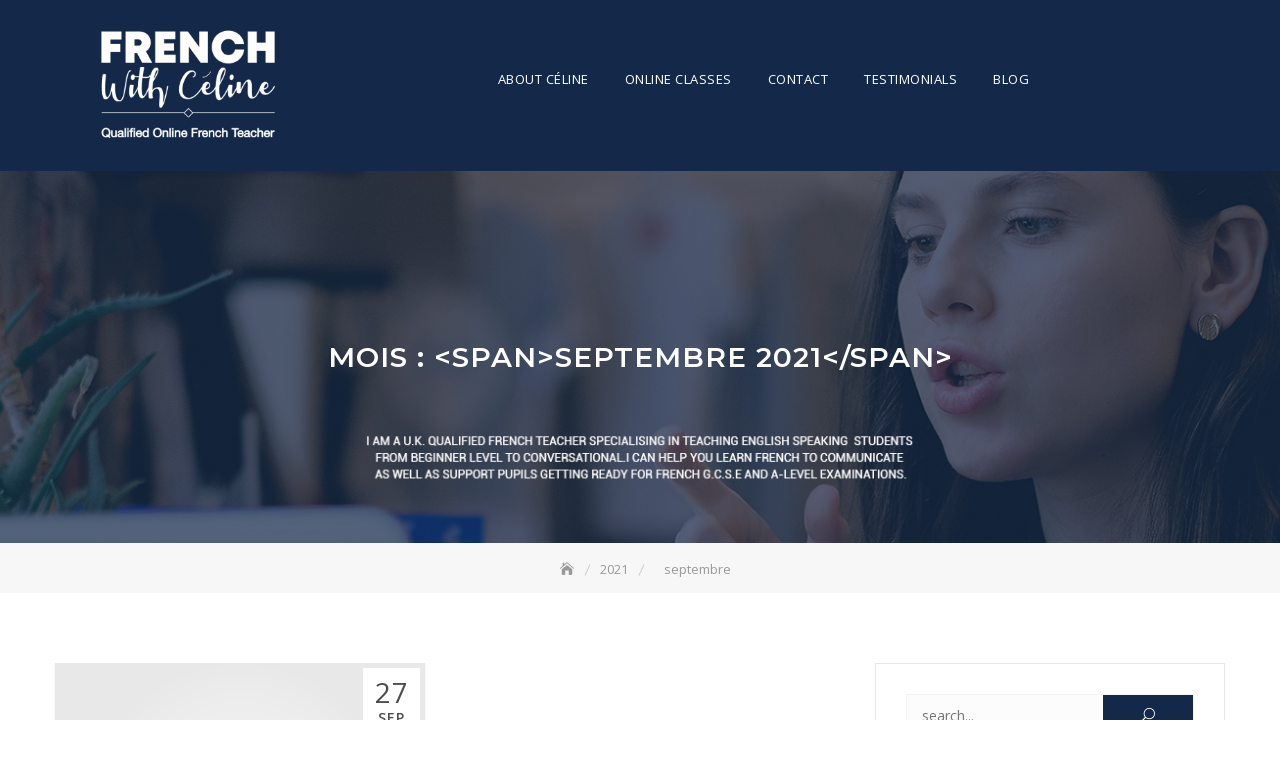

--- FILE ---
content_type: text/html; charset=UTF-8
request_url: https://frenchwithceline.com/2021/09/
body_size: 9383
content:
<!DOCTYPE html>
<html lang="fr-FR">
<head>
	<meta charset="UTF-8">
	<meta name="viewport" content="width=device-width, initial-scale=1">
	<link rel="profile" href="http://gmpg.org/xfn/11">
	<meta name='robots' content='noindex, follow' />
	<style>img:is([sizes="auto" i], [sizes^="auto," i]) { contain-intrinsic-size: 3000px 1500px }</style>
	
	<!-- This site is optimized with the Yoast SEO plugin v24.9 - https://yoast.com/wordpress/plugins/seo/ -->
	<title>septembre 2021 - French with Céline</title>
	<meta property="og:locale" content="fr_FR" />
	<meta property="og:type" content="website" />
	<meta property="og:title" content="septembre 2021 - French with Céline" />
	<meta property="og:url" content="https://frenchwithceline.com/2021/09/" />
	<meta property="og:site_name" content="French with Céline" />
	<meta name="twitter:card" content="summary_large_image" />
	<script type="application/ld+json" class="yoast-schema-graph">{"@context":"https://schema.org","@graph":[{"@type":"CollectionPage","@id":"https://frenchwithceline.com/2021/09/","url":"https://frenchwithceline.com/2021/09/","name":"septembre 2021 - French with Céline","isPartOf":{"@id":"https://frenchwithceline.com/#website"},"breadcrumb":{"@id":"https://frenchwithceline.com/2021/09/#breadcrumb"},"inLanguage":"fr-FR"},{"@type":"BreadcrumbList","@id":"https://frenchwithceline.com/2021/09/#breadcrumb","itemListElement":[{"@type":"ListItem","position":1,"name":"Accueil","item":"https://frenchwithceline.com/"},{"@type":"ListItem","position":2,"name":"Archives pour septembre 2021"}]},{"@type":"WebSite","@id":"https://frenchwithceline.com/#website","url":"https://frenchwithceline.com/","name":"French with Céline","description":"Qualified online french teacher","publisher":{"@id":"https://frenchwithceline.com/#organization"},"potentialAction":[{"@type":"SearchAction","target":{"@type":"EntryPoint","urlTemplate":"https://frenchwithceline.com/?s={search_term_string}"},"query-input":{"@type":"PropertyValueSpecification","valueRequired":true,"valueName":"search_term_string"}}],"inLanguage":"fr-FR"},{"@type":"Organization","@id":"https://frenchwithceline.com/#organization","name":"French with Céline","url":"https://frenchwithceline.com/","logo":{"@type":"ImageObject","inLanguage":"fr-FR","@id":"https://frenchwithceline.com/#/schema/logo/image/","url":"http://frenchwithceline.com/wp-content/uploads/2021/10/cropped-logoVF1-FWC-VECTO-NOIR-RVB-01-3.png","contentUrl":"http://frenchwithceline.com/wp-content/uploads/2021/10/cropped-logoVF1-FWC-VECTO-NOIR-RVB-01-3.png","width":2363,"height":1573,"caption":"French with Céline"},"image":{"@id":"https://frenchwithceline.com/#/schema/logo/image/"}}]}</script>
	<!-- / Yoast SEO plugin. -->


<link rel='dns-prefetch' href='//fonts.googleapis.com' />
<link rel="alternate" type="application/rss+xml" title="French with Céline &raquo; Flux" href="https://frenchwithceline.com/feed/" />
<link rel="alternate" type="application/rss+xml" title="French with Céline &raquo; Flux des commentaires" href="https://frenchwithceline.com/comments/feed/" />
<script type="text/javascript">
/* <![CDATA[ */
window._wpemojiSettings = {"baseUrl":"https:\/\/s.w.org\/images\/core\/emoji\/16.0.1\/72x72\/","ext":".png","svgUrl":"https:\/\/s.w.org\/images\/core\/emoji\/16.0.1\/svg\/","svgExt":".svg","source":{"concatemoji":"https:\/\/frenchwithceline.com\/wp-includes\/js\/wp-emoji-release.min.js?ver=6.8.3"}};
/*! This file is auto-generated */
!function(s,n){var o,i,e;function c(e){try{var t={supportTests:e,timestamp:(new Date).valueOf()};sessionStorage.setItem(o,JSON.stringify(t))}catch(e){}}function p(e,t,n){e.clearRect(0,0,e.canvas.width,e.canvas.height),e.fillText(t,0,0);var t=new Uint32Array(e.getImageData(0,0,e.canvas.width,e.canvas.height).data),a=(e.clearRect(0,0,e.canvas.width,e.canvas.height),e.fillText(n,0,0),new Uint32Array(e.getImageData(0,0,e.canvas.width,e.canvas.height).data));return t.every(function(e,t){return e===a[t]})}function u(e,t){e.clearRect(0,0,e.canvas.width,e.canvas.height),e.fillText(t,0,0);for(var n=e.getImageData(16,16,1,1),a=0;a<n.data.length;a++)if(0!==n.data[a])return!1;return!0}function f(e,t,n,a){switch(t){case"flag":return n(e,"\ud83c\udff3\ufe0f\u200d\u26a7\ufe0f","\ud83c\udff3\ufe0f\u200b\u26a7\ufe0f")?!1:!n(e,"\ud83c\udde8\ud83c\uddf6","\ud83c\udde8\u200b\ud83c\uddf6")&&!n(e,"\ud83c\udff4\udb40\udc67\udb40\udc62\udb40\udc65\udb40\udc6e\udb40\udc67\udb40\udc7f","\ud83c\udff4\u200b\udb40\udc67\u200b\udb40\udc62\u200b\udb40\udc65\u200b\udb40\udc6e\u200b\udb40\udc67\u200b\udb40\udc7f");case"emoji":return!a(e,"\ud83e\udedf")}return!1}function g(e,t,n,a){var r="undefined"!=typeof WorkerGlobalScope&&self instanceof WorkerGlobalScope?new OffscreenCanvas(300,150):s.createElement("canvas"),o=r.getContext("2d",{willReadFrequently:!0}),i=(o.textBaseline="top",o.font="600 32px Arial",{});return e.forEach(function(e){i[e]=t(o,e,n,a)}),i}function t(e){var t=s.createElement("script");t.src=e,t.defer=!0,s.head.appendChild(t)}"undefined"!=typeof Promise&&(o="wpEmojiSettingsSupports",i=["flag","emoji"],n.supports={everything:!0,everythingExceptFlag:!0},e=new Promise(function(e){s.addEventListener("DOMContentLoaded",e,{once:!0})}),new Promise(function(t){var n=function(){try{var e=JSON.parse(sessionStorage.getItem(o));if("object"==typeof e&&"number"==typeof e.timestamp&&(new Date).valueOf()<e.timestamp+604800&&"object"==typeof e.supportTests)return e.supportTests}catch(e){}return null}();if(!n){if("undefined"!=typeof Worker&&"undefined"!=typeof OffscreenCanvas&&"undefined"!=typeof URL&&URL.createObjectURL&&"undefined"!=typeof Blob)try{var e="postMessage("+g.toString()+"("+[JSON.stringify(i),f.toString(),p.toString(),u.toString()].join(",")+"));",a=new Blob([e],{type:"text/javascript"}),r=new Worker(URL.createObjectURL(a),{name:"wpTestEmojiSupports"});return void(r.onmessage=function(e){c(n=e.data),r.terminate(),t(n)})}catch(e){}c(n=g(i,f,p,u))}t(n)}).then(function(e){for(var t in e)n.supports[t]=e[t],n.supports.everything=n.supports.everything&&n.supports[t],"flag"!==t&&(n.supports.everythingExceptFlag=n.supports.everythingExceptFlag&&n.supports[t]);n.supports.everythingExceptFlag=n.supports.everythingExceptFlag&&!n.supports.flag,n.DOMReady=!1,n.readyCallback=function(){n.DOMReady=!0}}).then(function(){return e}).then(function(){var e;n.supports.everything||(n.readyCallback(),(e=n.source||{}).concatemoji?t(e.concatemoji):e.wpemoji&&e.twemoji&&(t(e.twemoji),t(e.wpemoji)))}))}((window,document),window._wpemojiSettings);
/* ]]> */
</script>
<style id='wp-emoji-styles-inline-css' type='text/css'>

	img.wp-smiley, img.emoji {
		display: inline !important;
		border: none !important;
		box-shadow: none !important;
		height: 1em !important;
		width: 1em !important;
		margin: 0 0.07em !important;
		vertical-align: -0.1em !important;
		background: none !important;
		padding: 0 !important;
	}
</style>
<link rel='stylesheet' id='wp-block-library-css' href='https://frenchwithceline.com/wp-includes/css/dist/block-library/style.min.css?ver=6.8.3' type='text/css' media='all' />
<style id='wp-block-library-theme-inline-css' type='text/css'>
.wp-block-audio :where(figcaption){color:#555;font-size:13px;text-align:center}.is-dark-theme .wp-block-audio :where(figcaption){color:#ffffffa6}.wp-block-audio{margin:0 0 1em}.wp-block-code{border:1px solid #ccc;border-radius:4px;font-family:Menlo,Consolas,monaco,monospace;padding:.8em 1em}.wp-block-embed :where(figcaption){color:#555;font-size:13px;text-align:center}.is-dark-theme .wp-block-embed :where(figcaption){color:#ffffffa6}.wp-block-embed{margin:0 0 1em}.blocks-gallery-caption{color:#555;font-size:13px;text-align:center}.is-dark-theme .blocks-gallery-caption{color:#ffffffa6}:root :where(.wp-block-image figcaption){color:#555;font-size:13px;text-align:center}.is-dark-theme :root :where(.wp-block-image figcaption){color:#ffffffa6}.wp-block-image{margin:0 0 1em}.wp-block-pullquote{border-bottom:4px solid;border-top:4px solid;color:currentColor;margin-bottom:1.75em}.wp-block-pullquote cite,.wp-block-pullquote footer,.wp-block-pullquote__citation{color:currentColor;font-size:.8125em;font-style:normal;text-transform:uppercase}.wp-block-quote{border-left:.25em solid;margin:0 0 1.75em;padding-left:1em}.wp-block-quote cite,.wp-block-quote footer{color:currentColor;font-size:.8125em;font-style:normal;position:relative}.wp-block-quote:where(.has-text-align-right){border-left:none;border-right:.25em solid;padding-left:0;padding-right:1em}.wp-block-quote:where(.has-text-align-center){border:none;padding-left:0}.wp-block-quote.is-large,.wp-block-quote.is-style-large,.wp-block-quote:where(.is-style-plain){border:none}.wp-block-search .wp-block-search__label{font-weight:700}.wp-block-search__button{border:1px solid #ccc;padding:.375em .625em}:where(.wp-block-group.has-background){padding:1.25em 2.375em}.wp-block-separator.has-css-opacity{opacity:.4}.wp-block-separator{border:none;border-bottom:2px solid;margin-left:auto;margin-right:auto}.wp-block-separator.has-alpha-channel-opacity{opacity:1}.wp-block-separator:not(.is-style-wide):not(.is-style-dots){width:100px}.wp-block-separator.has-background:not(.is-style-dots){border-bottom:none;height:1px}.wp-block-separator.has-background:not(.is-style-wide):not(.is-style-dots){height:2px}.wp-block-table{margin:0 0 1em}.wp-block-table td,.wp-block-table th{word-break:normal}.wp-block-table :where(figcaption){color:#555;font-size:13px;text-align:center}.is-dark-theme .wp-block-table :where(figcaption){color:#ffffffa6}.wp-block-video :where(figcaption){color:#555;font-size:13px;text-align:center}.is-dark-theme .wp-block-video :where(figcaption){color:#ffffffa6}.wp-block-video{margin:0 0 1em}:root :where(.wp-block-template-part.has-background){margin-bottom:0;margin-top:0;padding:1.25em 2.375em}
</style>
<style id='classic-theme-styles-inline-css' type='text/css'>
/*! This file is auto-generated */
.wp-block-button__link{color:#fff;background-color:#32373c;border-radius:9999px;box-shadow:none;text-decoration:none;padding:calc(.667em + 2px) calc(1.333em + 2px);font-size:1.125em}.wp-block-file__button{background:#32373c;color:#fff;text-decoration:none}
</style>
<style id='global-styles-inline-css' type='text/css'>
:root{--wp--preset--aspect-ratio--square: 1;--wp--preset--aspect-ratio--4-3: 4/3;--wp--preset--aspect-ratio--3-4: 3/4;--wp--preset--aspect-ratio--3-2: 3/2;--wp--preset--aspect-ratio--2-3: 2/3;--wp--preset--aspect-ratio--16-9: 16/9;--wp--preset--aspect-ratio--9-16: 9/16;--wp--preset--color--black: #000000;--wp--preset--color--cyan-bluish-gray: #abb8c3;--wp--preset--color--white: #ffffff;--wp--preset--color--pale-pink: #f78da7;--wp--preset--color--vivid-red: #cf2e2e;--wp--preset--color--luminous-vivid-orange: #ff6900;--wp--preset--color--luminous-vivid-amber: #fcb900;--wp--preset--color--light-green-cyan: #7bdcb5;--wp--preset--color--vivid-green-cyan: #00d084;--wp--preset--color--pale-cyan-blue: #8ed1fc;--wp--preset--color--vivid-cyan-blue: #0693e3;--wp--preset--color--vivid-purple: #9b51e0;--wp--preset--color--tan: #E6DBAD;--wp--preset--color--yellow: #FDE64B;--wp--preset--color--orange: #ED7014;--wp--preset--color--red: #D0312D;--wp--preset--color--pink: #b565a7;--wp--preset--color--purple: #A32CC4;--wp--preset--color--blue: #083a6f;--wp--preset--color--green: #67B930;--wp--preset--color--brown: #231709;--wp--preset--color--grey: #4d4d4d;--wp--preset--gradient--vivid-cyan-blue-to-vivid-purple: linear-gradient(135deg,rgba(6,147,227,1) 0%,rgb(155,81,224) 100%);--wp--preset--gradient--light-green-cyan-to-vivid-green-cyan: linear-gradient(135deg,rgb(122,220,180) 0%,rgb(0,208,130) 100%);--wp--preset--gradient--luminous-vivid-amber-to-luminous-vivid-orange: linear-gradient(135deg,rgba(252,185,0,1) 0%,rgba(255,105,0,1) 100%);--wp--preset--gradient--luminous-vivid-orange-to-vivid-red: linear-gradient(135deg,rgba(255,105,0,1) 0%,rgb(207,46,46) 100%);--wp--preset--gradient--very-light-gray-to-cyan-bluish-gray: linear-gradient(135deg,rgb(238,238,238) 0%,rgb(169,184,195) 100%);--wp--preset--gradient--cool-to-warm-spectrum: linear-gradient(135deg,rgb(74,234,220) 0%,rgb(151,120,209) 20%,rgb(207,42,186) 40%,rgb(238,44,130) 60%,rgb(251,105,98) 80%,rgb(254,248,76) 100%);--wp--preset--gradient--blush-light-purple: linear-gradient(135deg,rgb(255,206,236) 0%,rgb(152,150,240) 100%);--wp--preset--gradient--blush-bordeaux: linear-gradient(135deg,rgb(254,205,165) 0%,rgb(254,45,45) 50%,rgb(107,0,62) 100%);--wp--preset--gradient--luminous-dusk: linear-gradient(135deg,rgb(255,203,112) 0%,rgb(199,81,192) 50%,rgb(65,88,208) 100%);--wp--preset--gradient--pale-ocean: linear-gradient(135deg,rgb(255,245,203) 0%,rgb(182,227,212) 50%,rgb(51,167,181) 100%);--wp--preset--gradient--electric-grass: linear-gradient(135deg,rgb(202,248,128) 0%,rgb(113,206,126) 100%);--wp--preset--gradient--midnight: linear-gradient(135deg,rgb(2,3,129) 0%,rgb(40,116,252) 100%);--wp--preset--font-size--small: 12px;--wp--preset--font-size--medium: 20px;--wp--preset--font-size--large: 36px;--wp--preset--font-size--x-large: 42px;--wp--preset--font-size--regular: 16px;--wp--preset--font-size--larger: 36px;--wp--preset--font-size--huge: 48px;--wp--preset--spacing--20: 0.44rem;--wp--preset--spacing--30: 0.67rem;--wp--preset--spacing--40: 1rem;--wp--preset--spacing--50: 1.5rem;--wp--preset--spacing--60: 2.25rem;--wp--preset--spacing--70: 3.38rem;--wp--preset--spacing--80: 5.06rem;--wp--preset--shadow--natural: 6px 6px 9px rgba(0, 0, 0, 0.2);--wp--preset--shadow--deep: 12px 12px 50px rgba(0, 0, 0, 0.4);--wp--preset--shadow--sharp: 6px 6px 0px rgba(0, 0, 0, 0.2);--wp--preset--shadow--outlined: 6px 6px 0px -3px rgba(255, 255, 255, 1), 6px 6px rgba(0, 0, 0, 1);--wp--preset--shadow--crisp: 6px 6px 0px rgba(0, 0, 0, 1);}:where(.is-layout-flex){gap: 0.5em;}:where(.is-layout-grid){gap: 0.5em;}body .is-layout-flex{display: flex;}.is-layout-flex{flex-wrap: wrap;align-items: center;}.is-layout-flex > :is(*, div){margin: 0;}body .is-layout-grid{display: grid;}.is-layout-grid > :is(*, div){margin: 0;}:where(.wp-block-columns.is-layout-flex){gap: 2em;}:where(.wp-block-columns.is-layout-grid){gap: 2em;}:where(.wp-block-post-template.is-layout-flex){gap: 1.25em;}:where(.wp-block-post-template.is-layout-grid){gap: 1.25em;}.has-black-color{color: var(--wp--preset--color--black) !important;}.has-cyan-bluish-gray-color{color: var(--wp--preset--color--cyan-bluish-gray) !important;}.has-white-color{color: var(--wp--preset--color--white) !important;}.has-pale-pink-color{color: var(--wp--preset--color--pale-pink) !important;}.has-vivid-red-color{color: var(--wp--preset--color--vivid-red) !important;}.has-luminous-vivid-orange-color{color: var(--wp--preset--color--luminous-vivid-orange) !important;}.has-luminous-vivid-amber-color{color: var(--wp--preset--color--luminous-vivid-amber) !important;}.has-light-green-cyan-color{color: var(--wp--preset--color--light-green-cyan) !important;}.has-vivid-green-cyan-color{color: var(--wp--preset--color--vivid-green-cyan) !important;}.has-pale-cyan-blue-color{color: var(--wp--preset--color--pale-cyan-blue) !important;}.has-vivid-cyan-blue-color{color: var(--wp--preset--color--vivid-cyan-blue) !important;}.has-vivid-purple-color{color: var(--wp--preset--color--vivid-purple) !important;}.has-black-background-color{background-color: var(--wp--preset--color--black) !important;}.has-cyan-bluish-gray-background-color{background-color: var(--wp--preset--color--cyan-bluish-gray) !important;}.has-white-background-color{background-color: var(--wp--preset--color--white) !important;}.has-pale-pink-background-color{background-color: var(--wp--preset--color--pale-pink) !important;}.has-vivid-red-background-color{background-color: var(--wp--preset--color--vivid-red) !important;}.has-luminous-vivid-orange-background-color{background-color: var(--wp--preset--color--luminous-vivid-orange) !important;}.has-luminous-vivid-amber-background-color{background-color: var(--wp--preset--color--luminous-vivid-amber) !important;}.has-light-green-cyan-background-color{background-color: var(--wp--preset--color--light-green-cyan) !important;}.has-vivid-green-cyan-background-color{background-color: var(--wp--preset--color--vivid-green-cyan) !important;}.has-pale-cyan-blue-background-color{background-color: var(--wp--preset--color--pale-cyan-blue) !important;}.has-vivid-cyan-blue-background-color{background-color: var(--wp--preset--color--vivid-cyan-blue) !important;}.has-vivid-purple-background-color{background-color: var(--wp--preset--color--vivid-purple) !important;}.has-black-border-color{border-color: var(--wp--preset--color--black) !important;}.has-cyan-bluish-gray-border-color{border-color: var(--wp--preset--color--cyan-bluish-gray) !important;}.has-white-border-color{border-color: var(--wp--preset--color--white) !important;}.has-pale-pink-border-color{border-color: var(--wp--preset--color--pale-pink) !important;}.has-vivid-red-border-color{border-color: var(--wp--preset--color--vivid-red) !important;}.has-luminous-vivid-orange-border-color{border-color: var(--wp--preset--color--luminous-vivid-orange) !important;}.has-luminous-vivid-amber-border-color{border-color: var(--wp--preset--color--luminous-vivid-amber) !important;}.has-light-green-cyan-border-color{border-color: var(--wp--preset--color--light-green-cyan) !important;}.has-vivid-green-cyan-border-color{border-color: var(--wp--preset--color--vivid-green-cyan) !important;}.has-pale-cyan-blue-border-color{border-color: var(--wp--preset--color--pale-cyan-blue) !important;}.has-vivid-cyan-blue-border-color{border-color: var(--wp--preset--color--vivid-cyan-blue) !important;}.has-vivid-purple-border-color{border-color: var(--wp--preset--color--vivid-purple) !important;}.has-vivid-cyan-blue-to-vivid-purple-gradient-background{background: var(--wp--preset--gradient--vivid-cyan-blue-to-vivid-purple) !important;}.has-light-green-cyan-to-vivid-green-cyan-gradient-background{background: var(--wp--preset--gradient--light-green-cyan-to-vivid-green-cyan) !important;}.has-luminous-vivid-amber-to-luminous-vivid-orange-gradient-background{background: var(--wp--preset--gradient--luminous-vivid-amber-to-luminous-vivid-orange) !important;}.has-luminous-vivid-orange-to-vivid-red-gradient-background{background: var(--wp--preset--gradient--luminous-vivid-orange-to-vivid-red) !important;}.has-very-light-gray-to-cyan-bluish-gray-gradient-background{background: var(--wp--preset--gradient--very-light-gray-to-cyan-bluish-gray) !important;}.has-cool-to-warm-spectrum-gradient-background{background: var(--wp--preset--gradient--cool-to-warm-spectrum) !important;}.has-blush-light-purple-gradient-background{background: var(--wp--preset--gradient--blush-light-purple) !important;}.has-blush-bordeaux-gradient-background{background: var(--wp--preset--gradient--blush-bordeaux) !important;}.has-luminous-dusk-gradient-background{background: var(--wp--preset--gradient--luminous-dusk) !important;}.has-pale-ocean-gradient-background{background: var(--wp--preset--gradient--pale-ocean) !important;}.has-electric-grass-gradient-background{background: var(--wp--preset--gradient--electric-grass) !important;}.has-midnight-gradient-background{background: var(--wp--preset--gradient--midnight) !important;}.has-small-font-size{font-size: var(--wp--preset--font-size--small) !important;}.has-medium-font-size{font-size: var(--wp--preset--font-size--medium) !important;}.has-large-font-size{font-size: var(--wp--preset--font-size--large) !important;}.has-x-large-font-size{font-size: var(--wp--preset--font-size--x-large) !important;}
:where(.wp-block-post-template.is-layout-flex){gap: 1.25em;}:where(.wp-block-post-template.is-layout-grid){gap: 1.25em;}
:where(.wp-block-columns.is-layout-flex){gap: 2em;}:where(.wp-block-columns.is-layout-grid){gap: 2em;}
:root :where(.wp-block-pullquote){font-size: 1.5em;line-height: 1.6;}
</style>
<link rel='stylesheet' id='contact-form-7-css' href='https://frenchwithceline.com/wp-content/plugins/contact-form-7/includes/css/styles.css?ver=5.7.7' type='text/css' media='all' />
<link rel='stylesheet' id='education-booster-google-fonts-css' href='https://fonts.googleapis.com/css?family=Montserrat:300,300i,400,400i,500,500i,600,600i,700,700i|Open+Sans:300,300i,400,400i,600,600i,700,700i,800,800i' type='text/css' media='all' />
<link rel='stylesheet' id='bootstrap-css' href='https://frenchwithceline.com/wp-content/themes/education-booster/assets/vendors/bootstrap/css/bootstrap.min.css' type='text/css' media='all' />
<link rel='stylesheet' id='kfi-icons-css' href='https://frenchwithceline.com/wp-content/themes/education-booster/assets/vendors/kf-icons/css/style.css' type='text/css' media='all' />
<link rel='stylesheet' id='owlcarousel-css' href='https://frenchwithceline.com/wp-content/themes/education-booster/assets/vendors/OwlCarousel2-2.2.1/assets/owl.carousel.min.css' type='text/css' media='all' />
<link rel='stylesheet' id='owlcarousel-theme-css' href='https://frenchwithceline.com/wp-content/themes/education-booster/assets/vendors/OwlCarousel2-2.2.1/assets/owl.theme.default.min.css' type='text/css' media='all' />
<link rel='stylesheet' id='education-booster-blocks-css' href='https://frenchwithceline.com/wp-content/themes/education-booster/assets/css/blocks.min.css' type='text/css' media='all' />
<link rel='stylesheet' id='education-booster-style-css' href='https://frenchwithceline.com/wp-content/themes/education-booster/style.css' type='text/css' media='all' />
<script type="text/javascript" src="https://frenchwithceline.com/wp-includes/js/jquery/jquery.min.js?ver=3.7.1" id="jquery-core-js"></script>
<script type="text/javascript" src="https://frenchwithceline.com/wp-includes/js/jquery/jquery-migrate.min.js?ver=3.4.1" id="jquery-migrate-js"></script>
<link rel="https://api.w.org/" href="https://frenchwithceline.com/wp-json/" /><link rel="EditURI" type="application/rsd+xml" title="RSD" href="https://frenchwithceline.com/xmlrpc.php?rsd" />
<meta name="generator" content="WordPress 6.8.3" />
	<style type="text/css">
		.offcanvas-menu-open .kt-offcanvas-overlay {
		    position: fixed;
		    width: 100%;
		    height: 100%;
		    background: rgba(0, 0, 0, 0.7);
		    opacity: 1;
		    z-index: 9;
		    top: 0px;
		}

		.kt-offcanvas-overlay {
		    width: 0;
		    height: 0;
		    opacity: 0;
		    transition: opacity 0.5s;
		}
		
		#primary-nav-container{
			padding-top: 0px;
		}

		
		
					.block-slider .controls, .block-slider .owl-pager{
				opacity: 0;
			}
		
		
		/*======================================*/
		/* Site title */
		/*======================================*/
		.site-header .site-branding .site-title,
		.site-header .site-branding .site-title a {
			color: #ffffff;
		} 

		/*======================================*/
		/* Tagline title */
		/*======================================*/
		.site-header .site-branding .site-description {
			color: #b5c4ed;
		}

		/*======================================*/
		/* Primary color */
		/*======================================*/

		/*======================================*/
		/* Background Primary color */
		/*======================================*/
		.button-primary,
		#go-top span,
		.site-header,
		.block-slider #kt-slide-pager .owl-dot span:hover,
		.block-slider #kt-slide-pager .owl-dot span:focus,
		.block-slider #kt-slide-pager .owl-dot span:active,
		.block-slider #kt-slide-pager .owl-dot.active span:hover,
		.block-slider #kt-slide-pager .owl-dot.active span:focus,
		.block-slider #kt-slide-pager .owl-dot.active span:active,
		article.hentry.sticky .post-format-outer > span a,
		.icon-block-outer .list-inner .icon-area .icon-outer a,
		.searchform .search-button,
		.block-grid .post-content .post-content-inner span.cat a,
		.top-header .top-header-right .socialgroup a:hover,
		.top-header .top-header-right .socialgroup a:focus,
		.top-header .top-header-right .socialgroup a:active, .sub-title:before {
			background-color: #142949		}

		/*======================================*/
		/* Border Primary color */
		/*======================================*/
		.button-primary,
		.block-grid .post-content .post-content-inner span.cat a,
		.block-slider #kt-slide-pager .owl-dot span:hover,
		.block-slider #kt-slide-pager .owl-dot span:focus,
		.block-slider #kt-slide-pager .owl-dot span:active,
		.searchform .search-button {
			border-color: #142949		}

		/*======================================*/
		/* Primary text color */
		/*======================================*/
		.block-testimonial .slide-item article.post-content .post-content-inner .post-title span, .sub-title {
			color: #142949		}
		
	</style>
	<meta name="generator" content="Elementor 3.16.6; features: e_dom_optimization, e_optimized_assets_loading, e_optimized_css_loading, additional_custom_breakpoints; settings: css_print_method-internal, google_font-enabled, font_display-auto">
<style type="text/css">.recentcomments a{display:inline !important;padding:0 !important;margin:0 !important;}</style>	<style id="education-booster-custom-header-styles" type="text/css">
		.wrap-inner-banner .page-header .page-title,
		body.home.page .wrap-inner-banner .page-header .page-title {
			color: #blank;
		}
	</style>
<link rel="icon" href="https://frenchwithceline.com/wp-content/uploads/2021/10/cropped-logoVF1-FWC-VECTO-NOIR-RVB-01-2-32x32.png" sizes="32x32" />
<link rel="icon" href="https://frenchwithceline.com/wp-content/uploads/2021/10/cropped-logoVF1-FWC-VECTO-NOIR-RVB-01-2-192x192.png" sizes="192x192" />
<link rel="apple-touch-icon" href="https://frenchwithceline.com/wp-content/uploads/2021/10/cropped-logoVF1-FWC-VECTO-NOIR-RVB-01-2-180x180.png" />
<meta name="msapplication-TileImage" content="https://frenchwithceline.com/wp-content/uploads/2021/10/cropped-logoVF1-FWC-VECTO-NOIR-RVB-01-2-270x270.png" />
		<style type="text/css" id="wp-custom-css">
			img.custom-logo{
	max-width:140%;
}
#primary-nav-container {
    padding-top: 40px;
}
div.inner-header-content{
	size:1170x150; 
	}
		</style>
		</head>

<body class="archive date wp-custom-logo wp-theme-education-booster grid-col-2 elementor-default elementor-kit-176">

	<div id="page" class="site">
		<a class="skip-link screen-reader-text" href="#content">
			Skip to content		</a>
		<div id="offcanvas-menu">
	<div class="close-offcanvas-menu">
		<span class="kfi kfi-close"></span>
	</div>
	<div id="primary-nav-offcanvas" class="offcanvas-navigation">
		<ul id="primary-menu" class="primary-menu"><li id="menu-item-45" class="menu-item menu-item-type-post_type menu-item-object-page menu-item-45"><a href="https://frenchwithceline.com/about-celine/">About Céline</a></li>
<li id="menu-item-49" class="menu-item menu-item-type-post_type menu-item-object-page menu-item-49"><a href="https://frenchwithceline.com/online-classes-pricing/">Online classes</a></li>
<li id="menu-item-48" class="menu-item menu-item-type-post_type menu-item-object-page menu-item-48"><a href="https://frenchwithceline.com/contact/">Contact</a></li>
<li id="menu-item-47" class="menu-item menu-item-type-post_type menu-item-object-page menu-item-47"><a href="https://frenchwithceline.com/students-testimonials/">Testimonials</a></li>
<li id="menu-item-61" class="menu-item menu-item-type-post_type menu-item-object-page current_page_parent menu-item-61"><a href="https://frenchwithceline.com/blog/">Blog</a></li>
</ul>	</div>
</div>				<header id="masthead" class="wrapper site-header" role="banner">
			<div class="container">
				<div class="row">
					<div class="col-xs-7 col-sm-9 col-md-4">
						<div class="site-branding-outer clearfix">
	<div class="site-branding">
	<a href="https://frenchwithceline.com/" class="custom-logo-link" rel="home"><img width="2364" height="1165" src="https://frenchwithceline.com/wp-content/uploads/2021/10/cropped-cropped-logoVF1-FWC-copie-blanc-05-12-2.png" class="custom-logo" alt="French with Céline" decoding="async" fetchpriority="high" srcset="https://frenchwithceline.com/wp-content/uploads/2021/10/cropped-cropped-logoVF1-FWC-copie-blanc-05-12-2.png 2364w, https://frenchwithceline.com/wp-content/uploads/2021/10/cropped-cropped-logoVF1-FWC-copie-blanc-05-12-2-350x172.png 350w, https://frenchwithceline.com/wp-content/uploads/2021/10/cropped-cropped-logoVF1-FWC-copie-blanc-05-12-2-1024x505.png 1024w, https://frenchwithceline.com/wp-content/uploads/2021/10/cropped-cropped-logoVF1-FWC-copie-blanc-05-12-2-768x378.png 768w, https://frenchwithceline.com/wp-content/uploads/2021/10/cropped-cropped-logoVF1-FWC-copie-blanc-05-12-2-1536x757.png 1536w, https://frenchwithceline.com/wp-content/uploads/2021/10/cropped-cropped-logoVF1-FWC-copie-blanc-05-12-2-2048x1009.png 2048w" sizes="(max-width: 2364px) 100vw, 2364px" /></a>	</div><!-- .site-branding -->
</div>					</div>
					<div class="col-xs-5 col-sm-3 col-md-8" id="primary-nav-container">
						<div class="wrap-nav main-navigation">
							<div id="navigation" class="hidden-xs hidden-sm">
							    <nav id="site-navigation" class="main-navigation" role="navigation" aria-label="Primary Menu">
									<ul id="primary-menu" class="primary-menu"><li class="menu-item menu-item-type-post_type menu-item-object-page menu-item-45"><a href="https://frenchwithceline.com/about-celine/">About Céline</a></li>
<li class="menu-item menu-item-type-post_type menu-item-object-page menu-item-49"><a href="https://frenchwithceline.com/online-classes-pricing/">Online classes</a></li>
<li class="menu-item menu-item-type-post_type menu-item-object-page menu-item-48"><a href="https://frenchwithceline.com/contact/">Contact</a></li>
<li class="menu-item menu-item-type-post_type menu-item-object-page menu-item-47"><a href="https://frenchwithceline.com/students-testimonials/">Testimonials</a></li>
<li class="menu-item menu-item-type-post_type menu-item-object-page current_page_parent menu-item-61"><a href="https://frenchwithceline.com/blog/">Blog</a></li>
</ul>							    </nav>
							</div>
						</div>
						<div class="header-bottom-right">
																					<span class="alt-menu-icon visible-sm">
								<a class="offcanvas-menu-toggler" href="#">
									<span class="kfi kfi-menu"></span>
								</a>
							</span>
						</div>
					</div>
				</div>
			</div>
		</header><!-- #masthead -->
		<div id="content" class="wrapper site-main">

<section class="wrapper section-banner-wrap">
<div class="wrap-inner-banner" style="background-image: url('https://frenchwithceline.com/wp-content/uploads/2021/11/FrontPage-fille-chemise-bleu-opa70V3-2.jpg')">
	<div class="container">
		<header class="page-header">
			<div class="inner-header-content">
				<h1 class="page-title">Mois : &lt;span&gt;septembre 2021&lt;/span&gt;</h1>
							</div>
		</header>
	</div>
</div>
	<div class="breadcrumb-wrap">
		<div class="container">
			<nav role="navigation" aria-label="Breadcrumbs" class="breadcrumb-trail breadcrumbs" itemprop="breadcrumb"><ul class="trail-items" itemscope itemtype="http://schema.org/BreadcrumbList"><meta name="numberOfItems" content="3" /><meta name="itemListOrder" content="Ascending" /><li itemprop="itemListElement" itemscope itemtype="http://schema.org/ListItem" class="trail-item trail-begin"><a href="https://frenchwithceline.com/" rel="home" itemprop="item"><span itemprop="name">Home</span></a><meta itemprop="position" content="1" /></li><li itemprop="itemListElement" itemscope itemtype="http://schema.org/ListItem" class="trail-item"><a href="https://frenchwithceline.com/2021/" itemprop="item"><span itemprop="name">2021</span></a><meta itemprop="position" content="2" /></li><li itemprop="itemListElement" itemscope itemtype="http://schema.org/ListItem" class="trail-item trail-end"><span itemprop="item"><span itemprop="name">septembre</span></span><meta itemprop="position" content="3" /></li></ul></nav>		</div>
	</div>
</section>	<section class="wrapper block-grid" id="main-content">
		<div class="container">
			<div class="row">
				<div class="col-xs-12 col-sm-7 col-md-8" id="main-wrap">
					<div class="row masonry-wrapper">
						<div class="masonry-grid">
	<article id="post-1" class="post-content post-1 post type-post status-publish format-standard hentry category-non-classe">
		<div class="post-thumb-outer">
				<div class="post-thumb">
	    <figure>
    	<img src="https://frenchwithceline.com/wp-content/themes/education-booster/assets/images/placeholder/education-booster-390-320.png" >    		        <a href="https://frenchwithceline.com/bonjour-tout-le-monde/"></a>
    		    </figure>
	</div>
		
					<div class="post-detail">
						<a href="https://frenchwithceline.com/2021/09/27/" class="date">
							<span class="day">27</span>
							<span class="monthyear">
								<p>Sep</p>
							</span>
						</a>
					</div>
					</div>

					<div class="post-format-outer">
				<span class="post-format">
					<a href="">
						<span class="kfi kfi-pushpin-alt"></span>
					</a>
				</span>
			</div>
		
		<div class="post-content-inner">
						<span class="cat">
										<a href="https://frenchwithceline.com/category/non-classe/">
						Non classé					</a>
				</span>
					<header class="post-title">
				<h3>
					<a href="https://frenchwithceline.com/bonjour-tout-le-monde/">
						Bonjour tout le monde !					</a>
				</h3>
			</header>
			<div class="post-text"><p>Bienvenue sur WordPress. Ceci est votre premier article. Modifiez-le ou supprimez-le, puis commencez à écrire !</p>
</div>
			<div class="button-container">
				<a href="https://frenchwithceline.com/bonjour-tout-le-monde/" class="button-text">
					Read More				</a>
							</div>
		</div>
	</article>
</div>
					</div>
									</div>
				
<div class="col-xs-12 col-sm-5 col-md-4" >
	<sidebar class="sidebar clearfix" id="primary-sidebar">
	<div id="search-2" class="widget widget_search"><form role="search" method="get" id="searchform" class="searchform" action="https://frenchwithceline.com/">
				<div>
					<label class="screen-reader-text" for="s">Rechercher :</label>
					<input type="text" value="" name="s" id="s" />
					<input type="submit" id="searchsubmit" value="Rechercher" />
				</div>
			<button type="submit" class="search-button"><span class="kfi kfi-search"></span></button></form></div>
		<div id="recent-posts-2" class="widget widget_recent_entries">
		<h2 class="widget-title">Articles récents</h2>
		<ul>
											<li>
					<a href="https://frenchwithceline.com/bonjour-tout-le-monde/">Bonjour tout le monde !</a>
									</li>
					</ul>

		</div><div id="recent-comments-2" class="widget widget_recent_comments"><h2 class="widget-title">Commentaires récents</h2><ul id="recentcomments"><li class="recentcomments"><span class="comment-author-link"><a href="https://wordpress.org/" class="url" rel="ugc external nofollow">Un commentateur WordPress</a></span> dans <a href="https://frenchwithceline.com/bonjour-tout-le-monde/#comment-1">Bonjour tout le monde !</a></li></ul></div><div id="archives-2" class="widget widget_archive"><h2 class="widget-title">Archives</h2>
			<ul>
					<li><a href='https://frenchwithceline.com/2021/09/' aria-current="page">septembre 2021</a></li>
			</ul>

			</div><div id="categories-2" class="widget widget_categories"><h2 class="widget-title">Catégories</h2>
			<ul>
					<li class="cat-item cat-item-1"><a href="https://frenchwithceline.com/category/non-classe/">Non classé</a>
</li>
			</ul>

			</div><div id="meta-2" class="widget widget_meta"><h2 class="widget-title">Méta</h2>
		<ul>
						<li><a rel="nofollow" href="https://frenchwithceline.com/wp-login.php">Connexion</a></li>
			<li><a href="https://frenchwithceline.com/feed/">Flux des publications</a></li>
			<li><a href="https://frenchwithceline.com/comments/feed/">Flux des commentaires</a></li>

			<li><a href="https://fr.wordpress.org/">Site de WordPress-FR</a></li>
		</ul>

		</div>	</sidebar>
</div>			</div>
		</div>
	</section>
	
</div> <!-- end content -->

		<footer class="wrapper site-footer" role="contentinfo">
			<div class="container">
				<div class="footer-inner">
					<div class="site-info">
						<a href="https://elise-leroy.fr/accueil/"> © Elise Leroy - All Rights Reserved - 2021</a>
<a href="https://frenchwithceline.com/politique-de-confidentialite/"> |Privacy &amp; cookies policy</a>
 | 
<a href="https://frenchwithceline.com/legal notices/">
Legal notices</a>					</div><!-- .site-info -->
				</div>
			</div>
		</footer><!-- #colophon -->
		<script type="speculationrules">
{"prefetch":[{"source":"document","where":{"and":[{"href_matches":"\/*"},{"not":{"href_matches":["\/wp-*.php","\/wp-admin\/*","\/wp-content\/uploads\/*","\/wp-content\/*","\/wp-content\/plugins\/*","\/wp-content\/themes\/education-booster\/*","\/*\\?(.+)"]}},{"not":{"selector_matches":"a[rel~=\"nofollow\"]"}},{"not":{"selector_matches":".no-prefetch, .no-prefetch a"}}]},"eagerness":"conservative"}]}
</script>
<script type="text/javascript" src="https://frenchwithceline.com/wp-content/plugins/contact-form-7/includes/swv/js/index.js?ver=5.7.7" id="swv-js"></script>
<script type="text/javascript" id="contact-form-7-js-extra">
/* <![CDATA[ */
var wpcf7 = {"api":{"root":"https:\/\/frenchwithceline.com\/wp-json\/","namespace":"contact-form-7\/v1"}};
/* ]]> */
</script>
<script type="text/javascript" src="https://frenchwithceline.com/wp-content/plugins/contact-form-7/includes/js/index.js?ver=5.7.7" id="contact-form-7-js"></script>
<script type="text/javascript" src="https://frenchwithceline.com/wp-content/themes/education-booster/assets/vendors/bootstrap/js/bootstrap.min.js" id="bootstrap-js"></script>
<script type="text/javascript" src="https://frenchwithceline.com/wp-content/themes/education-booster/assets/vendors/OwlCarousel2-2.2.1/owl.carousel.min.js" id="owlcarousel-js"></script>
<script type="text/javascript" src="https://frenchwithceline.com/wp-includes/js/imagesloaded.min.js?ver=5.0.0" id="imagesloaded-js"></script>
<script type="text/javascript" src="https://frenchwithceline.com/wp-includes/js/masonry.min.js?ver=4.2.2" id="masonry-js"></script>
<script type="text/javascript" id="education-booster-script-js-extra">
/* <![CDATA[ */
var EDUCATIONBOOSTER = {"is_admin_bar_showing":"","enable_scroll_top_in_mobile":"1","home_slider":{"autoplay":true,"timeout":5000},"is_rtl":"","search_placeholder":"hit enter for search.","search_default_placeholder":"search..."};
/* ]]> */
</script>
<script type="text/javascript" src="https://frenchwithceline.com/wp-content/themes/education-booster/assets/js/main.js" id="education-booster-script-js"></script>
<script type="text/javascript" src="https://frenchwithceline.com/wp-content/themes/education-booster/assets/js/skip-link-focus-fix.min.js" id="education-booster-skip-link-focus-fix-js"></script>
	</body>
</html>